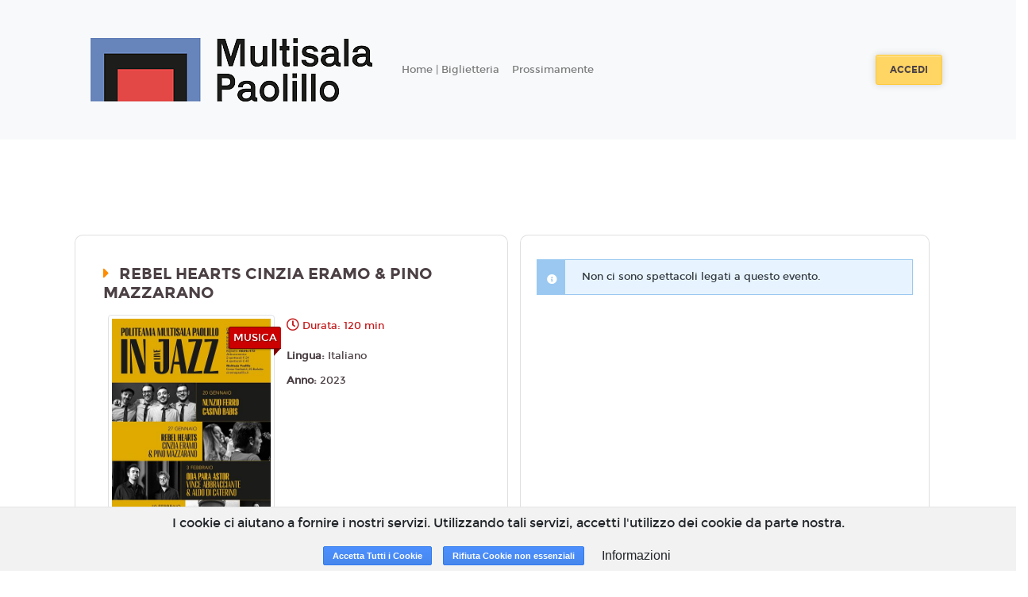

--- FILE ---
content_type: text/html; charset=utf-8
request_url: https://www.google.com/recaptcha/api2/anchor?ar=1&k=6LeMlcgUAAAAAOIIU9j65JSvvhsVsX0BMf1oJaQ1&co=aHR0cHM6Ly9tdWx0aXNhbGEucGFvbGlsbG8uY2luZW1hcGFvbGlsbG8uaXQ6NDQz&hl=en&v=PoyoqOPhxBO7pBk68S4YbpHZ&size=invisible&anchor-ms=20000&execute-ms=30000&cb=mzu3xv5rsx7u
body_size: 48884
content:
<!DOCTYPE HTML><html dir="ltr" lang="en"><head><meta http-equiv="Content-Type" content="text/html; charset=UTF-8">
<meta http-equiv="X-UA-Compatible" content="IE=edge">
<title>reCAPTCHA</title>
<style type="text/css">
/* cyrillic-ext */
@font-face {
  font-family: 'Roboto';
  font-style: normal;
  font-weight: 400;
  font-stretch: 100%;
  src: url(//fonts.gstatic.com/s/roboto/v48/KFO7CnqEu92Fr1ME7kSn66aGLdTylUAMa3GUBHMdazTgWw.woff2) format('woff2');
  unicode-range: U+0460-052F, U+1C80-1C8A, U+20B4, U+2DE0-2DFF, U+A640-A69F, U+FE2E-FE2F;
}
/* cyrillic */
@font-face {
  font-family: 'Roboto';
  font-style: normal;
  font-weight: 400;
  font-stretch: 100%;
  src: url(//fonts.gstatic.com/s/roboto/v48/KFO7CnqEu92Fr1ME7kSn66aGLdTylUAMa3iUBHMdazTgWw.woff2) format('woff2');
  unicode-range: U+0301, U+0400-045F, U+0490-0491, U+04B0-04B1, U+2116;
}
/* greek-ext */
@font-face {
  font-family: 'Roboto';
  font-style: normal;
  font-weight: 400;
  font-stretch: 100%;
  src: url(//fonts.gstatic.com/s/roboto/v48/KFO7CnqEu92Fr1ME7kSn66aGLdTylUAMa3CUBHMdazTgWw.woff2) format('woff2');
  unicode-range: U+1F00-1FFF;
}
/* greek */
@font-face {
  font-family: 'Roboto';
  font-style: normal;
  font-weight: 400;
  font-stretch: 100%;
  src: url(//fonts.gstatic.com/s/roboto/v48/KFO7CnqEu92Fr1ME7kSn66aGLdTylUAMa3-UBHMdazTgWw.woff2) format('woff2');
  unicode-range: U+0370-0377, U+037A-037F, U+0384-038A, U+038C, U+038E-03A1, U+03A3-03FF;
}
/* math */
@font-face {
  font-family: 'Roboto';
  font-style: normal;
  font-weight: 400;
  font-stretch: 100%;
  src: url(//fonts.gstatic.com/s/roboto/v48/KFO7CnqEu92Fr1ME7kSn66aGLdTylUAMawCUBHMdazTgWw.woff2) format('woff2');
  unicode-range: U+0302-0303, U+0305, U+0307-0308, U+0310, U+0312, U+0315, U+031A, U+0326-0327, U+032C, U+032F-0330, U+0332-0333, U+0338, U+033A, U+0346, U+034D, U+0391-03A1, U+03A3-03A9, U+03B1-03C9, U+03D1, U+03D5-03D6, U+03F0-03F1, U+03F4-03F5, U+2016-2017, U+2034-2038, U+203C, U+2040, U+2043, U+2047, U+2050, U+2057, U+205F, U+2070-2071, U+2074-208E, U+2090-209C, U+20D0-20DC, U+20E1, U+20E5-20EF, U+2100-2112, U+2114-2115, U+2117-2121, U+2123-214F, U+2190, U+2192, U+2194-21AE, U+21B0-21E5, U+21F1-21F2, U+21F4-2211, U+2213-2214, U+2216-22FF, U+2308-230B, U+2310, U+2319, U+231C-2321, U+2336-237A, U+237C, U+2395, U+239B-23B7, U+23D0, U+23DC-23E1, U+2474-2475, U+25AF, U+25B3, U+25B7, U+25BD, U+25C1, U+25CA, U+25CC, U+25FB, U+266D-266F, U+27C0-27FF, U+2900-2AFF, U+2B0E-2B11, U+2B30-2B4C, U+2BFE, U+3030, U+FF5B, U+FF5D, U+1D400-1D7FF, U+1EE00-1EEFF;
}
/* symbols */
@font-face {
  font-family: 'Roboto';
  font-style: normal;
  font-weight: 400;
  font-stretch: 100%;
  src: url(//fonts.gstatic.com/s/roboto/v48/KFO7CnqEu92Fr1ME7kSn66aGLdTylUAMaxKUBHMdazTgWw.woff2) format('woff2');
  unicode-range: U+0001-000C, U+000E-001F, U+007F-009F, U+20DD-20E0, U+20E2-20E4, U+2150-218F, U+2190, U+2192, U+2194-2199, U+21AF, U+21E6-21F0, U+21F3, U+2218-2219, U+2299, U+22C4-22C6, U+2300-243F, U+2440-244A, U+2460-24FF, U+25A0-27BF, U+2800-28FF, U+2921-2922, U+2981, U+29BF, U+29EB, U+2B00-2BFF, U+4DC0-4DFF, U+FFF9-FFFB, U+10140-1018E, U+10190-1019C, U+101A0, U+101D0-101FD, U+102E0-102FB, U+10E60-10E7E, U+1D2C0-1D2D3, U+1D2E0-1D37F, U+1F000-1F0FF, U+1F100-1F1AD, U+1F1E6-1F1FF, U+1F30D-1F30F, U+1F315, U+1F31C, U+1F31E, U+1F320-1F32C, U+1F336, U+1F378, U+1F37D, U+1F382, U+1F393-1F39F, U+1F3A7-1F3A8, U+1F3AC-1F3AF, U+1F3C2, U+1F3C4-1F3C6, U+1F3CA-1F3CE, U+1F3D4-1F3E0, U+1F3ED, U+1F3F1-1F3F3, U+1F3F5-1F3F7, U+1F408, U+1F415, U+1F41F, U+1F426, U+1F43F, U+1F441-1F442, U+1F444, U+1F446-1F449, U+1F44C-1F44E, U+1F453, U+1F46A, U+1F47D, U+1F4A3, U+1F4B0, U+1F4B3, U+1F4B9, U+1F4BB, U+1F4BF, U+1F4C8-1F4CB, U+1F4D6, U+1F4DA, U+1F4DF, U+1F4E3-1F4E6, U+1F4EA-1F4ED, U+1F4F7, U+1F4F9-1F4FB, U+1F4FD-1F4FE, U+1F503, U+1F507-1F50B, U+1F50D, U+1F512-1F513, U+1F53E-1F54A, U+1F54F-1F5FA, U+1F610, U+1F650-1F67F, U+1F687, U+1F68D, U+1F691, U+1F694, U+1F698, U+1F6AD, U+1F6B2, U+1F6B9-1F6BA, U+1F6BC, U+1F6C6-1F6CF, U+1F6D3-1F6D7, U+1F6E0-1F6EA, U+1F6F0-1F6F3, U+1F6F7-1F6FC, U+1F700-1F7FF, U+1F800-1F80B, U+1F810-1F847, U+1F850-1F859, U+1F860-1F887, U+1F890-1F8AD, U+1F8B0-1F8BB, U+1F8C0-1F8C1, U+1F900-1F90B, U+1F93B, U+1F946, U+1F984, U+1F996, U+1F9E9, U+1FA00-1FA6F, U+1FA70-1FA7C, U+1FA80-1FA89, U+1FA8F-1FAC6, U+1FACE-1FADC, U+1FADF-1FAE9, U+1FAF0-1FAF8, U+1FB00-1FBFF;
}
/* vietnamese */
@font-face {
  font-family: 'Roboto';
  font-style: normal;
  font-weight: 400;
  font-stretch: 100%;
  src: url(//fonts.gstatic.com/s/roboto/v48/KFO7CnqEu92Fr1ME7kSn66aGLdTylUAMa3OUBHMdazTgWw.woff2) format('woff2');
  unicode-range: U+0102-0103, U+0110-0111, U+0128-0129, U+0168-0169, U+01A0-01A1, U+01AF-01B0, U+0300-0301, U+0303-0304, U+0308-0309, U+0323, U+0329, U+1EA0-1EF9, U+20AB;
}
/* latin-ext */
@font-face {
  font-family: 'Roboto';
  font-style: normal;
  font-weight: 400;
  font-stretch: 100%;
  src: url(//fonts.gstatic.com/s/roboto/v48/KFO7CnqEu92Fr1ME7kSn66aGLdTylUAMa3KUBHMdazTgWw.woff2) format('woff2');
  unicode-range: U+0100-02BA, U+02BD-02C5, U+02C7-02CC, U+02CE-02D7, U+02DD-02FF, U+0304, U+0308, U+0329, U+1D00-1DBF, U+1E00-1E9F, U+1EF2-1EFF, U+2020, U+20A0-20AB, U+20AD-20C0, U+2113, U+2C60-2C7F, U+A720-A7FF;
}
/* latin */
@font-face {
  font-family: 'Roboto';
  font-style: normal;
  font-weight: 400;
  font-stretch: 100%;
  src: url(//fonts.gstatic.com/s/roboto/v48/KFO7CnqEu92Fr1ME7kSn66aGLdTylUAMa3yUBHMdazQ.woff2) format('woff2');
  unicode-range: U+0000-00FF, U+0131, U+0152-0153, U+02BB-02BC, U+02C6, U+02DA, U+02DC, U+0304, U+0308, U+0329, U+2000-206F, U+20AC, U+2122, U+2191, U+2193, U+2212, U+2215, U+FEFF, U+FFFD;
}
/* cyrillic-ext */
@font-face {
  font-family: 'Roboto';
  font-style: normal;
  font-weight: 500;
  font-stretch: 100%;
  src: url(//fonts.gstatic.com/s/roboto/v48/KFO7CnqEu92Fr1ME7kSn66aGLdTylUAMa3GUBHMdazTgWw.woff2) format('woff2');
  unicode-range: U+0460-052F, U+1C80-1C8A, U+20B4, U+2DE0-2DFF, U+A640-A69F, U+FE2E-FE2F;
}
/* cyrillic */
@font-face {
  font-family: 'Roboto';
  font-style: normal;
  font-weight: 500;
  font-stretch: 100%;
  src: url(//fonts.gstatic.com/s/roboto/v48/KFO7CnqEu92Fr1ME7kSn66aGLdTylUAMa3iUBHMdazTgWw.woff2) format('woff2');
  unicode-range: U+0301, U+0400-045F, U+0490-0491, U+04B0-04B1, U+2116;
}
/* greek-ext */
@font-face {
  font-family: 'Roboto';
  font-style: normal;
  font-weight: 500;
  font-stretch: 100%;
  src: url(//fonts.gstatic.com/s/roboto/v48/KFO7CnqEu92Fr1ME7kSn66aGLdTylUAMa3CUBHMdazTgWw.woff2) format('woff2');
  unicode-range: U+1F00-1FFF;
}
/* greek */
@font-face {
  font-family: 'Roboto';
  font-style: normal;
  font-weight: 500;
  font-stretch: 100%;
  src: url(//fonts.gstatic.com/s/roboto/v48/KFO7CnqEu92Fr1ME7kSn66aGLdTylUAMa3-UBHMdazTgWw.woff2) format('woff2');
  unicode-range: U+0370-0377, U+037A-037F, U+0384-038A, U+038C, U+038E-03A1, U+03A3-03FF;
}
/* math */
@font-face {
  font-family: 'Roboto';
  font-style: normal;
  font-weight: 500;
  font-stretch: 100%;
  src: url(//fonts.gstatic.com/s/roboto/v48/KFO7CnqEu92Fr1ME7kSn66aGLdTylUAMawCUBHMdazTgWw.woff2) format('woff2');
  unicode-range: U+0302-0303, U+0305, U+0307-0308, U+0310, U+0312, U+0315, U+031A, U+0326-0327, U+032C, U+032F-0330, U+0332-0333, U+0338, U+033A, U+0346, U+034D, U+0391-03A1, U+03A3-03A9, U+03B1-03C9, U+03D1, U+03D5-03D6, U+03F0-03F1, U+03F4-03F5, U+2016-2017, U+2034-2038, U+203C, U+2040, U+2043, U+2047, U+2050, U+2057, U+205F, U+2070-2071, U+2074-208E, U+2090-209C, U+20D0-20DC, U+20E1, U+20E5-20EF, U+2100-2112, U+2114-2115, U+2117-2121, U+2123-214F, U+2190, U+2192, U+2194-21AE, U+21B0-21E5, U+21F1-21F2, U+21F4-2211, U+2213-2214, U+2216-22FF, U+2308-230B, U+2310, U+2319, U+231C-2321, U+2336-237A, U+237C, U+2395, U+239B-23B7, U+23D0, U+23DC-23E1, U+2474-2475, U+25AF, U+25B3, U+25B7, U+25BD, U+25C1, U+25CA, U+25CC, U+25FB, U+266D-266F, U+27C0-27FF, U+2900-2AFF, U+2B0E-2B11, U+2B30-2B4C, U+2BFE, U+3030, U+FF5B, U+FF5D, U+1D400-1D7FF, U+1EE00-1EEFF;
}
/* symbols */
@font-face {
  font-family: 'Roboto';
  font-style: normal;
  font-weight: 500;
  font-stretch: 100%;
  src: url(//fonts.gstatic.com/s/roboto/v48/KFO7CnqEu92Fr1ME7kSn66aGLdTylUAMaxKUBHMdazTgWw.woff2) format('woff2');
  unicode-range: U+0001-000C, U+000E-001F, U+007F-009F, U+20DD-20E0, U+20E2-20E4, U+2150-218F, U+2190, U+2192, U+2194-2199, U+21AF, U+21E6-21F0, U+21F3, U+2218-2219, U+2299, U+22C4-22C6, U+2300-243F, U+2440-244A, U+2460-24FF, U+25A0-27BF, U+2800-28FF, U+2921-2922, U+2981, U+29BF, U+29EB, U+2B00-2BFF, U+4DC0-4DFF, U+FFF9-FFFB, U+10140-1018E, U+10190-1019C, U+101A0, U+101D0-101FD, U+102E0-102FB, U+10E60-10E7E, U+1D2C0-1D2D3, U+1D2E0-1D37F, U+1F000-1F0FF, U+1F100-1F1AD, U+1F1E6-1F1FF, U+1F30D-1F30F, U+1F315, U+1F31C, U+1F31E, U+1F320-1F32C, U+1F336, U+1F378, U+1F37D, U+1F382, U+1F393-1F39F, U+1F3A7-1F3A8, U+1F3AC-1F3AF, U+1F3C2, U+1F3C4-1F3C6, U+1F3CA-1F3CE, U+1F3D4-1F3E0, U+1F3ED, U+1F3F1-1F3F3, U+1F3F5-1F3F7, U+1F408, U+1F415, U+1F41F, U+1F426, U+1F43F, U+1F441-1F442, U+1F444, U+1F446-1F449, U+1F44C-1F44E, U+1F453, U+1F46A, U+1F47D, U+1F4A3, U+1F4B0, U+1F4B3, U+1F4B9, U+1F4BB, U+1F4BF, U+1F4C8-1F4CB, U+1F4D6, U+1F4DA, U+1F4DF, U+1F4E3-1F4E6, U+1F4EA-1F4ED, U+1F4F7, U+1F4F9-1F4FB, U+1F4FD-1F4FE, U+1F503, U+1F507-1F50B, U+1F50D, U+1F512-1F513, U+1F53E-1F54A, U+1F54F-1F5FA, U+1F610, U+1F650-1F67F, U+1F687, U+1F68D, U+1F691, U+1F694, U+1F698, U+1F6AD, U+1F6B2, U+1F6B9-1F6BA, U+1F6BC, U+1F6C6-1F6CF, U+1F6D3-1F6D7, U+1F6E0-1F6EA, U+1F6F0-1F6F3, U+1F6F7-1F6FC, U+1F700-1F7FF, U+1F800-1F80B, U+1F810-1F847, U+1F850-1F859, U+1F860-1F887, U+1F890-1F8AD, U+1F8B0-1F8BB, U+1F8C0-1F8C1, U+1F900-1F90B, U+1F93B, U+1F946, U+1F984, U+1F996, U+1F9E9, U+1FA00-1FA6F, U+1FA70-1FA7C, U+1FA80-1FA89, U+1FA8F-1FAC6, U+1FACE-1FADC, U+1FADF-1FAE9, U+1FAF0-1FAF8, U+1FB00-1FBFF;
}
/* vietnamese */
@font-face {
  font-family: 'Roboto';
  font-style: normal;
  font-weight: 500;
  font-stretch: 100%;
  src: url(//fonts.gstatic.com/s/roboto/v48/KFO7CnqEu92Fr1ME7kSn66aGLdTylUAMa3OUBHMdazTgWw.woff2) format('woff2');
  unicode-range: U+0102-0103, U+0110-0111, U+0128-0129, U+0168-0169, U+01A0-01A1, U+01AF-01B0, U+0300-0301, U+0303-0304, U+0308-0309, U+0323, U+0329, U+1EA0-1EF9, U+20AB;
}
/* latin-ext */
@font-face {
  font-family: 'Roboto';
  font-style: normal;
  font-weight: 500;
  font-stretch: 100%;
  src: url(//fonts.gstatic.com/s/roboto/v48/KFO7CnqEu92Fr1ME7kSn66aGLdTylUAMa3KUBHMdazTgWw.woff2) format('woff2');
  unicode-range: U+0100-02BA, U+02BD-02C5, U+02C7-02CC, U+02CE-02D7, U+02DD-02FF, U+0304, U+0308, U+0329, U+1D00-1DBF, U+1E00-1E9F, U+1EF2-1EFF, U+2020, U+20A0-20AB, U+20AD-20C0, U+2113, U+2C60-2C7F, U+A720-A7FF;
}
/* latin */
@font-face {
  font-family: 'Roboto';
  font-style: normal;
  font-weight: 500;
  font-stretch: 100%;
  src: url(//fonts.gstatic.com/s/roboto/v48/KFO7CnqEu92Fr1ME7kSn66aGLdTylUAMa3yUBHMdazQ.woff2) format('woff2');
  unicode-range: U+0000-00FF, U+0131, U+0152-0153, U+02BB-02BC, U+02C6, U+02DA, U+02DC, U+0304, U+0308, U+0329, U+2000-206F, U+20AC, U+2122, U+2191, U+2193, U+2212, U+2215, U+FEFF, U+FFFD;
}
/* cyrillic-ext */
@font-face {
  font-family: 'Roboto';
  font-style: normal;
  font-weight: 900;
  font-stretch: 100%;
  src: url(//fonts.gstatic.com/s/roboto/v48/KFO7CnqEu92Fr1ME7kSn66aGLdTylUAMa3GUBHMdazTgWw.woff2) format('woff2');
  unicode-range: U+0460-052F, U+1C80-1C8A, U+20B4, U+2DE0-2DFF, U+A640-A69F, U+FE2E-FE2F;
}
/* cyrillic */
@font-face {
  font-family: 'Roboto';
  font-style: normal;
  font-weight: 900;
  font-stretch: 100%;
  src: url(//fonts.gstatic.com/s/roboto/v48/KFO7CnqEu92Fr1ME7kSn66aGLdTylUAMa3iUBHMdazTgWw.woff2) format('woff2');
  unicode-range: U+0301, U+0400-045F, U+0490-0491, U+04B0-04B1, U+2116;
}
/* greek-ext */
@font-face {
  font-family: 'Roboto';
  font-style: normal;
  font-weight: 900;
  font-stretch: 100%;
  src: url(//fonts.gstatic.com/s/roboto/v48/KFO7CnqEu92Fr1ME7kSn66aGLdTylUAMa3CUBHMdazTgWw.woff2) format('woff2');
  unicode-range: U+1F00-1FFF;
}
/* greek */
@font-face {
  font-family: 'Roboto';
  font-style: normal;
  font-weight: 900;
  font-stretch: 100%;
  src: url(//fonts.gstatic.com/s/roboto/v48/KFO7CnqEu92Fr1ME7kSn66aGLdTylUAMa3-UBHMdazTgWw.woff2) format('woff2');
  unicode-range: U+0370-0377, U+037A-037F, U+0384-038A, U+038C, U+038E-03A1, U+03A3-03FF;
}
/* math */
@font-face {
  font-family: 'Roboto';
  font-style: normal;
  font-weight: 900;
  font-stretch: 100%;
  src: url(//fonts.gstatic.com/s/roboto/v48/KFO7CnqEu92Fr1ME7kSn66aGLdTylUAMawCUBHMdazTgWw.woff2) format('woff2');
  unicode-range: U+0302-0303, U+0305, U+0307-0308, U+0310, U+0312, U+0315, U+031A, U+0326-0327, U+032C, U+032F-0330, U+0332-0333, U+0338, U+033A, U+0346, U+034D, U+0391-03A1, U+03A3-03A9, U+03B1-03C9, U+03D1, U+03D5-03D6, U+03F0-03F1, U+03F4-03F5, U+2016-2017, U+2034-2038, U+203C, U+2040, U+2043, U+2047, U+2050, U+2057, U+205F, U+2070-2071, U+2074-208E, U+2090-209C, U+20D0-20DC, U+20E1, U+20E5-20EF, U+2100-2112, U+2114-2115, U+2117-2121, U+2123-214F, U+2190, U+2192, U+2194-21AE, U+21B0-21E5, U+21F1-21F2, U+21F4-2211, U+2213-2214, U+2216-22FF, U+2308-230B, U+2310, U+2319, U+231C-2321, U+2336-237A, U+237C, U+2395, U+239B-23B7, U+23D0, U+23DC-23E1, U+2474-2475, U+25AF, U+25B3, U+25B7, U+25BD, U+25C1, U+25CA, U+25CC, U+25FB, U+266D-266F, U+27C0-27FF, U+2900-2AFF, U+2B0E-2B11, U+2B30-2B4C, U+2BFE, U+3030, U+FF5B, U+FF5D, U+1D400-1D7FF, U+1EE00-1EEFF;
}
/* symbols */
@font-face {
  font-family: 'Roboto';
  font-style: normal;
  font-weight: 900;
  font-stretch: 100%;
  src: url(//fonts.gstatic.com/s/roboto/v48/KFO7CnqEu92Fr1ME7kSn66aGLdTylUAMaxKUBHMdazTgWw.woff2) format('woff2');
  unicode-range: U+0001-000C, U+000E-001F, U+007F-009F, U+20DD-20E0, U+20E2-20E4, U+2150-218F, U+2190, U+2192, U+2194-2199, U+21AF, U+21E6-21F0, U+21F3, U+2218-2219, U+2299, U+22C4-22C6, U+2300-243F, U+2440-244A, U+2460-24FF, U+25A0-27BF, U+2800-28FF, U+2921-2922, U+2981, U+29BF, U+29EB, U+2B00-2BFF, U+4DC0-4DFF, U+FFF9-FFFB, U+10140-1018E, U+10190-1019C, U+101A0, U+101D0-101FD, U+102E0-102FB, U+10E60-10E7E, U+1D2C0-1D2D3, U+1D2E0-1D37F, U+1F000-1F0FF, U+1F100-1F1AD, U+1F1E6-1F1FF, U+1F30D-1F30F, U+1F315, U+1F31C, U+1F31E, U+1F320-1F32C, U+1F336, U+1F378, U+1F37D, U+1F382, U+1F393-1F39F, U+1F3A7-1F3A8, U+1F3AC-1F3AF, U+1F3C2, U+1F3C4-1F3C6, U+1F3CA-1F3CE, U+1F3D4-1F3E0, U+1F3ED, U+1F3F1-1F3F3, U+1F3F5-1F3F7, U+1F408, U+1F415, U+1F41F, U+1F426, U+1F43F, U+1F441-1F442, U+1F444, U+1F446-1F449, U+1F44C-1F44E, U+1F453, U+1F46A, U+1F47D, U+1F4A3, U+1F4B0, U+1F4B3, U+1F4B9, U+1F4BB, U+1F4BF, U+1F4C8-1F4CB, U+1F4D6, U+1F4DA, U+1F4DF, U+1F4E3-1F4E6, U+1F4EA-1F4ED, U+1F4F7, U+1F4F9-1F4FB, U+1F4FD-1F4FE, U+1F503, U+1F507-1F50B, U+1F50D, U+1F512-1F513, U+1F53E-1F54A, U+1F54F-1F5FA, U+1F610, U+1F650-1F67F, U+1F687, U+1F68D, U+1F691, U+1F694, U+1F698, U+1F6AD, U+1F6B2, U+1F6B9-1F6BA, U+1F6BC, U+1F6C6-1F6CF, U+1F6D3-1F6D7, U+1F6E0-1F6EA, U+1F6F0-1F6F3, U+1F6F7-1F6FC, U+1F700-1F7FF, U+1F800-1F80B, U+1F810-1F847, U+1F850-1F859, U+1F860-1F887, U+1F890-1F8AD, U+1F8B0-1F8BB, U+1F8C0-1F8C1, U+1F900-1F90B, U+1F93B, U+1F946, U+1F984, U+1F996, U+1F9E9, U+1FA00-1FA6F, U+1FA70-1FA7C, U+1FA80-1FA89, U+1FA8F-1FAC6, U+1FACE-1FADC, U+1FADF-1FAE9, U+1FAF0-1FAF8, U+1FB00-1FBFF;
}
/* vietnamese */
@font-face {
  font-family: 'Roboto';
  font-style: normal;
  font-weight: 900;
  font-stretch: 100%;
  src: url(//fonts.gstatic.com/s/roboto/v48/KFO7CnqEu92Fr1ME7kSn66aGLdTylUAMa3OUBHMdazTgWw.woff2) format('woff2');
  unicode-range: U+0102-0103, U+0110-0111, U+0128-0129, U+0168-0169, U+01A0-01A1, U+01AF-01B0, U+0300-0301, U+0303-0304, U+0308-0309, U+0323, U+0329, U+1EA0-1EF9, U+20AB;
}
/* latin-ext */
@font-face {
  font-family: 'Roboto';
  font-style: normal;
  font-weight: 900;
  font-stretch: 100%;
  src: url(//fonts.gstatic.com/s/roboto/v48/KFO7CnqEu92Fr1ME7kSn66aGLdTylUAMa3KUBHMdazTgWw.woff2) format('woff2');
  unicode-range: U+0100-02BA, U+02BD-02C5, U+02C7-02CC, U+02CE-02D7, U+02DD-02FF, U+0304, U+0308, U+0329, U+1D00-1DBF, U+1E00-1E9F, U+1EF2-1EFF, U+2020, U+20A0-20AB, U+20AD-20C0, U+2113, U+2C60-2C7F, U+A720-A7FF;
}
/* latin */
@font-face {
  font-family: 'Roboto';
  font-style: normal;
  font-weight: 900;
  font-stretch: 100%;
  src: url(//fonts.gstatic.com/s/roboto/v48/KFO7CnqEu92Fr1ME7kSn66aGLdTylUAMa3yUBHMdazQ.woff2) format('woff2');
  unicode-range: U+0000-00FF, U+0131, U+0152-0153, U+02BB-02BC, U+02C6, U+02DA, U+02DC, U+0304, U+0308, U+0329, U+2000-206F, U+20AC, U+2122, U+2191, U+2193, U+2212, U+2215, U+FEFF, U+FFFD;
}

</style>
<link rel="stylesheet" type="text/css" href="https://www.gstatic.com/recaptcha/releases/PoyoqOPhxBO7pBk68S4YbpHZ/styles__ltr.css">
<script nonce="q9vJQn9TuqLqXlWlaMNF2g" type="text/javascript">window['__recaptcha_api'] = 'https://www.google.com/recaptcha/api2/';</script>
<script type="text/javascript" src="https://www.gstatic.com/recaptcha/releases/PoyoqOPhxBO7pBk68S4YbpHZ/recaptcha__en.js" nonce="q9vJQn9TuqLqXlWlaMNF2g">
      
    </script></head>
<body><div id="rc-anchor-alert" class="rc-anchor-alert"></div>
<input type="hidden" id="recaptcha-token" value="[base64]">
<script type="text/javascript" nonce="q9vJQn9TuqLqXlWlaMNF2g">
      recaptcha.anchor.Main.init("[\x22ainput\x22,[\x22bgdata\x22,\x22\x22,\[base64]/[base64]/[base64]/[base64]/cjw8ejpyPj4+eil9Y2F0Y2gobCl7dGhyb3cgbDt9fSxIPWZ1bmN0aW9uKHcsdCx6KXtpZih3PT0xOTR8fHc9PTIwOCl0LnZbd10/dC52W3ddLmNvbmNhdCh6KTp0LnZbd109b2Yoeix0KTtlbHNle2lmKHQuYkImJnchPTMxNylyZXR1cm47dz09NjZ8fHc9PTEyMnx8dz09NDcwfHx3PT00NHx8dz09NDE2fHx3PT0zOTd8fHc9PTQyMXx8dz09Njh8fHc9PTcwfHx3PT0xODQ/[base64]/[base64]/[base64]/bmV3IGRbVl0oSlswXSk6cD09Mj9uZXcgZFtWXShKWzBdLEpbMV0pOnA9PTM/bmV3IGRbVl0oSlswXSxKWzFdLEpbMl0pOnA9PTQ/[base64]/[base64]/[base64]/[base64]\x22,\[base64]\x22,\[base64]/Du8K9MjEjL8K5DhLCj8O8wrlPw55FwrU0wq7DrsOze8KXw5DCtcKhwq0xV17DkcKNw4PCq8KMFCRWw7DDocKMF0HCrMOBwrzDvcOpw5PCqMOuw40dw7/ClcKCaMOAf8OSIg3DiV3CsMKPXiHCocOywpPDo8OMP1MTOnoew7tDwpBVw4JswqpLBHXCmnDDnh/[base64]/DuMOtwrwSRijDhhwIC8OwSsO8w4UTwrrCnsOLK8ORw4XDgWbDsSrCiFbCtELDhMKSBHTDqQpnBWrChsOnwoLDrcKlwq/CucOnwprDkCFteCxCwpvDrxlhY2oSBUspUsOdwpbClREowp/Dnz1VwrBHRMKwNMOrwqXCm8OTRgnDq8KHEVIXwpfDicOHZgkFw49yc8Oqwp3DucOpwqc7w657w5/Cl8KrMMO0K2kiLcOkwoIJwrDCucKcdsOXwrfDj2zDtsK7bMKyUcK0w7lbw4XDhRRqw5LDnsO/w5fDklHClcOddsK6D29UMxQVZxNAw4toc8KCGsO2w4DChcORw7PDqxPDlMKuAlLCikLCtsOzwo50GzEgwr10w5Z4w43CscOmw4DDu8KZTsOYE3U9w5gQwrZxwqQNw7/[base64]/[base64]/CvsKLeAIIecODw6jDlMOgHXd4wrzDmRHDt8KKwpjCksOJw6oTwoPClDscw5N9woh0w7NnbBbChcOGwrgvwolPL3c6w5giG8Oiw43Dtgl5F8ODTcKhbsK+w7LDjMO5GMKjGsKbw77CkxXDmmfClxTCnsKcwofCjcKVMmvDgFk9N8OIwq/[base64]/[base64]/DkBTCrMO9w5FYwq/CuWAbw5bDmDklYsKZf3/Dk0zDu37CiGfCisO5w4cOWcOyR8OtEsKyDsOewoXClcKdw7dFw5dew6VmSEDDokfDsMKyScO7w6whw7zDiHDDg8O/[base64]/Dj8KdNgBcw7PCrMKCw5oQb8OQYQs2w6gEVE7DoMOPw7JdeMKgWn5Kw7XCgVdmWnVdX8KOwoPDoUBlw6QvZMOtK8O7wpPDhX7CjDXDhMOmWsOwEBbCuMKywpbChUoJwpdiw4QRNMKOwoI6SSnDphUHRBwRV8K/worDtixAXgIIwpfCgcKKe8O4wqvDj1TDp07Ci8OKwqwKGgZBw6V/[base64]/CtA5Rw5nDssK0w6DDvzvCn8O1w4FEJEnDjn5fw6FfZnnCoADDusKlQXRWCMKCbMK5w4zDokhBwq/ChRjDjF/Do8OSwr5xaVHCrMOpdRRFw7chw6Zswq7CqMK/W1k8wqDCm8Kaw4gwd3vDksO5w5jCoWxOw6XCksK4Nxt+S8OqMcOyw6HDsi/DksOewrXCqMOcBMOYGMK/KMOow6fCqFfDhjJUw5HCgnhNZx1Wwr06R2M/wrbCqkPDscK+L8O7b8KWXcKQwq/Cj8KOb8OswoDCgsOrY8Krw5rCjsKBZxjDpy7Dv1PDvwl0VAcDwpTDg3zCo8KNw4LCisOvwohHNcKLwqlINDBRwptcw7Zzw6vDtXQSwqDClS4TPcO7worCsMK3NU7DjsOWd8OKDsKNKBkqSmbCqsKqdcKqwooZw4fCpR8CwoI/w4nCkcK8Q3luSBUDwrHDnT3CvH/[base64]/DpFcTT8OEbHDCqMObwqLClMOoEsKvw6FPTMKUeMK3fEE+OjbDlwhhw7lxwprDicOnUsO9V8OuTF5NeAfDpQEAwq3CvFjDmDpfdVoow4xZXcK7w5N/cBnCh8O8W8K/a8OtGcKUTnEbP1/[base64]/Do8OLwojDojRuRsKewpRQw6tTw7gfwqLCsl4JRGbDn0nDtMOAWsOywppVw5TDp8O6w4/DgsOSDXVTRW3DrEctwovDvRYYIsOdNcO0w6rDhcOdwrHDg8K5wptoYsOjwpLDp8KOGMKZw60eeMKRw43Ch8OsC8K5PgHDih3DpcOJw6IcYwcMIMKNw4DCncKYwrRPw5hTw6ESwppQwqkzw61zKMK2VFgVw6/CpMO/[base64]/CqsOqw5hcw7tGwq/DscOKchHCm2tYHkjClz7Cgw3Clg9jCCfCnsOCBBNIworCqGXDisKMB8KXMHp1ccOvdsKIwpHCmFrCjMKSOMOfw6fCgcKtw5FFAH7CksKBw4d9w7/[base64]/[base64]/CsMOww7TDmcKjd1fCnELDicKow4DCnkEtX8OvwphXw5HCgjnDisKnw7oPw7UdKH/CuBx/DSXDj8KiUMO6NcORwqjDijB1JMOKwr10w6DDonopd8OKwrA9w5PDpMK8w7dawrEYIVJIw4csKR/[base64]/Ckh4JcgzCvC1mwp/CjR8hMMK4a8K1wozDhE5pwrQ8w4nCr8KXwozCuWYMwo9OwrBMwpXDv152w4sZIQYlwrQuOMKWw73Dt3cIw714AMO/wo3CmsOPwqDCukBaQnxYBgLCn8OjbjjDs0BSf8OhBcO5wq8rw6bDuMOcKGpKT8KifcOqQ8Kyw4EowpDCp8K7LsKIcsOnw5doAyMuw6d/wr80eiVXO1HCrcKDZk/Di8Kdwr7CswrCpsKiwojDsUsEVRsyw67DsMOvI3gjw6MBHAgjGDTDuyAFwr3CjMOaEFg5b2Elwr/[base64]/DisO0w4bDtMK6w7PChBofPVsePMOxNjPDqjfDjm0KX1USfcOaw73DtsKHZsKsw5ggF8KXOsKdwr8LwqYUYsKDw6Umwo7DpnQORzk4wpjCqVrDlcKBF1HCosKKwpE2wq/CqS3DnzAuw4ovKsKswrllwrlnN0nCssKsw7Elwp7DiTvColJ5AnfDhMONBSt1wo8Lwq9UU2fDiwvDi8OKw7h5w5vCnEQ5w6R1woocIyLCocKDwp8DwqQgwotaw7ISw7lIwo4xbC84wovCpyTDu8KtwrXDpG4gEsO1w6fDo8KibGQSDm/DlcKNfHTDpsO5MMKtw7HCuz4lA8O/wp56IsOEwoECbcKzOcOGRUcrw7bCksO0wo/DlnYNwq8Gw6PClxbCr8KIaR8yw5Zdw5gVXB/DusK0UQ7Clx0wwrJkwqwxQcO8Yj8zw7nCvsK5K8Kdw4pfw7ZYazo9YG/[base64]/CoMODQsKSRUNqwrnCqMKSXMKLfcOmWhnDgRPDu8OMw47DjMKpGj1Sw4rDksOCwrtRw7nCrMOMwqTDi8KRCEPDrmjDt0jDg23DsMOzP1jCj1A/[base64]/Dm8K1Q8KFOyrClsOMEQtbeAsdw7s9KMKJwoPCocOBw5hCBMO1YzMwwrzDnBZJT8Oowo7CjA97EyhZw53DvsOyEMOnw4/Cv1JbGMKhREvDjWfCukYdw7oqEMOwT8O2w7zCpgDDjkw7GcOKwrN9csKiwrzDosKkwqFiCE4Owo/DssKSbhNuaT/CjDYKbcODLcKBJ0d2w53DvQDDisKpcsOlBsKmOsOLUcKVKsOuwrtvwrlNGzPCki4yMD3DrCjDkQ8Twr8NPy5hfTEEcSPCssKQdsO3AcKEw5DDkS7CuWLDlMOMwprCg1gXw5fCncOPw4wadcKQZsK8wobCnDDDswbChR5VO8KVKgjDlwBvCsKCw5ofw7V7OcKTfRQcwo/CgCdFbQMTw7HDo8K1BDfCgMO/wobDtcOywpBAQXg+wqHDucKwwodGBMKsw6HDpcK4CcKgw5TCncOlwq3ClGUcNsKwwrZRw6JdOMKuwq/CocKkCRrCh8OxWh3CkMKOMW3CjsKuwpjDsSvDtl/[base64]/CmsOjJ8KtZhHCjsOswrnDoBvCmcKdw5AowpIcwrwmw4vCvDAZEcKmdRlBDsK4w6dvHxtZw4zCrjnCshFlw5TDoU/DtXLCuEZVw6cbwpTDs39NEWHDll3ChMK3w6lqw7JEHMOww6zDtGDDs8O1wqZEwpPDo8Oqw6zDmg7DnMKlw5k4QcOvYA/[base64]/[base64]/ChMKuwpwzHyoOw5PDmMKEG8OnwpzDvcOcw4VXw69IGRAaKS/[base64]/HW/CsH3CiMOVw70hw4kuN8OebQxZwr7CgsKEQlZ4KhDCh8KmSyXDgUMSa8OyLMOed1o4w5nDrcO7worCuS4OBsKnw4TCrMK5w4k3w7hsw4xKwqTDvsOmWsOHBMOHw6M0w5AuR8KfD2syw7TDriQCw5DDszwRwpvDvEvCgn1Lw7fDv8OjwosKIBPDhcKVwqo/aMKEBsKMw6JSMMO6FxU4UFDCusKjY8ObKsOxFANCdMK/M8KcSXtnLSbDqcOqw557ccOEWVxIE2wow4fCrMOsdj/DnSvDlzzDnCXDosKswoo0HcOIwp/ClRbCoMOvSgzDplEYYhVDUsKGXMK8XRnDughFwrEgLSjDucKXw6nCl8OEBz8Bwp3Dk0BKQQ/CjcKlwpbCj8O8w5jDisKpw7nDmMK/wrFUY0jCicKLaGAiWsK/w70Ew4/ChMOkwqPDnxXDqMKYwo3CrcKHwpwAfMOfd3LDn8Kxe8KUWsKcw5DDvRdtwq1kwocwRsKZVBfCkMKXwr/Cp33Cv8KOwqPCpMO/EiMBw7fDocOIw63DvX8Hw5tdc8KowrosPsOew5ZwwqNBRn5BTWPDnjhSVVVRwqdKwr/[base64]/RcKuA8KIwqMdUUzCi10Sc8O9w6fClcKSWcOEBsOKw78IU2bCqyvCgW9kIlBBbDQuHWMww7IRwqYxw7zCqMOmAcOCw4/[base64]/wovCm8KddMOrw7jCk3XDoHkhw4bDsx1ufRR2M3rDphdTCMOYfirDmsOYwopRRAFiwqghwoYzFRHCiMKJVXdoKHATwqnDq8O0NgjDsGXDpEkxZsOtesKcwrcwwojCmsO8w4XCu8Oxw59yPcKXwrAdFsKlw7/DtGfCisOMwqbCn39LwrPCnHbCtTbCocKPfwHDhnVbw7PCqFE9w6fDnMKgw5nDlhvCjcO6w6x+wrXDq1fCj8K7AEcJw5/DgHLDhcKneMKrRcKyKg7Cm0loasK2VsOqLjzCl8Osw6pUL1LDvhkoasK/[base64]/wrPCkAVSGwHDiCoFw7fDqgrDgsK2WSU+QMOww7fCgMOgw6cnFcOZw7PCuwnDohbDhnBkw75LOXQcw6xTwrAbw7YlO8KaSwXCkMKCVgLCk3TCmEDCo8KhTihuw6HCnsKKCwrCgMKKH8KVwqQOW8Ohw48PVkdRUSICwq/CncK2IMK7w7nCjsO0f8OcwrFCPcO/U27DvGHDmFPCrsKowoLCmCYSwrBtNMK2bMKUUsKwQ8OiUQzCnMOOwq5lcTLDi1w6w6rCsyt7w65aamIKw5IXw4Raw5LCmMKAJsKIdjEVw5I4CcKowqLDhsOvL0DCt2Q3wqNjw5/Co8O8HWrDv8K8cVzCscOywrLCtcOQw4PCssKEccOrG13ClcK1AMKgwqgWWBzDncO+wop9S8Krw57DsyAlfMOzdMKSwrfCg8KFMR7DsMK/DMK3wrLCjCDDhkTCrcKUDl0ewofDscKMQwEswpw3w7AETcKYwoJuGsK3wrHDlSbCmQw1PMKUw4HCqHxsw4PCq3w4w6tHwrM6w6RndXnDkRDDhHfDhMOGYsO7N8KFw4HCs8KBwoc6wq/DjcK8D8Obw6Raw55ObS8XPjQGwpvCn8KsChrDscKqfMKCLsKyLl/CuMOXwpzDhXIcWCDDqMK+BMOLwoEIRzTDt2JlwpnDtRDClmLDhMO6SsOVZHDDsBHCnhnDoMOvw4nDssOJwqHDjRkrw5HDpcOELsKZw5dtcsKrL8Kyw6MRG8K+wplkXcKCw5fDjgckPkXCpMOgd29ww5BWw4fDm8K9FsK/[base64]/Di1DDpMK6csKhQhjDlsOIJwkzc8KhWWXChsKhGcOPQ8OhwodGRUfDqMK4GMOqM8ODwrLDq8KiwpzDtUvCu1EaMMOPbmXDgMKOwoYmwqjCj8KxwonCuDIBw6paworCrkDCgQdeAyVoSsOJw5zDqcOcWsK/SsOLF8OJUgFPRCpCKcKIwohpah3DrcO4wobCu0Ikw6nDsVxLLcK6cS/Dl8KVw7nDvcO7X1ttF8K+eELCrBEfw4TCmMKRBcOcw5LDiS/CphTDvUfDjx/[base64]/[base64]/Ct8KMQyRoBcKFw4vCg8OrV1DDh3fCvsOLBFHCncKEecKgwpLDlXvDmcOUw6/Cpg1ww6YOw7rClMK6wrDCqnILQzTDl1PCu8KrJ8K5IQhFZhk0acK5wopUwqfChFIvw5RLwrZmHnMmw50AGiXCnE7DvTQ9wrJZw5TCpcKkKsK1J1lHwqTCosKXPxp5w7wuw7xfUQHDnMOtw7MvR8O5wqfDjhdVLcKBwpzCqlJ1woRjCcONcHXCin7Cs8OIw4JRw5/DscKgwrnCkcK7bzTDpMKewq4xGMOpw5fCnVIhwoAKFzQ9woxyw5zDrsOMOwAWw4pCw7bDusOePcKEw5Vww6sGBsKZwoIowpnDgDFMPT5Jwrghw7/DlsOowrTClUdwwrIzw6bDu0vDrMOhwrYeUMOhICTDjEkObSHDgsOcM8KPw6pGUizCoQYSSsOrwrTCpMKjw5fCpsKAwr/CjMKjMjTClsK7csKgwobCpQJdIcOiw4fCgcKPwrTCp33CpcOAPghoRMOoG8O5UA1KXMObIB3Cq8KoCiw7w6oGcGlpwp7Cr8Okw6vDgMOicR9vwr0BwrYSw5bDty4hwpIiw6XCvsOZasKaw5PCrHrCicKrezcLZ8KVw7/Ctn4UTSfDnHHDnw5gwrfDqsK9ShPCoRgRKsOWwp7DqWvDmcOAw4Rawql9dVwMLyMNw7LCmMORw6xCH33Duj7DnsOzw47Cjy7DssOVDiPDgcKXA8KoY8KMwojChyLCvsKRw4zCkQfDmsOQw57CqsO4w7pQwqsMZMO1Ux3CgcKYwoXCvmzCpMOPwr/DvCAUNcOgw7XCjgbCqH3Ck8KpA1TDhxTCu8O/[base64]/ChRDDol/Cs8KRb8O/fxMBV8Kfw4BRSsKpDMOQwrUoN8K+wrDDiMKtwoAOX3IPXGoQwrjCkSkqEMObZUPDqsKbQUrDjz7CkcOlw5Ugwr3DrcOgwrQkVcKMw7oLwr7CpGDCpMO5wq8RQcOjYx7DoMOpbgAPwol1XnHDpsKow6/[base64]/VcKZecKlwqZOOQ5TcsK5WMOtwpvCo2tTIEvDtsOeIittWMKnZMOaFDlyOMKewoF0w6dOTUbCiHcPwoXDuy9LfzNEw5rDi8KKwo4QFnzCvcKnwpA/UyhUw6UKwpVIJsKRcQnCn8OPwp3Cigk4K8O9wq4lw5MCesKSfcOqwrV+Mn8YG8K3wqjCtSrCmik5wpV3w6nCqMKawqhrS1PDoHBxw4wcwpLDssKkP10wwrHCuUAbGSQnw5nDmcKJesONw5LDqMOpwrPDtsKrwoUuwpxeAgFjaMO7wqjDuS0dw7/[base64]/[base64]/CvsK0UFJXw5zDpMOewodAw6pAw6xzPmDColTDmcKPwp3DrcKfw7IIwqfCtm3CnyRPw5PCm8KNZmFjw68ew7TCsF0LccOZcsOkVMOLVcOvwqDDl0jDqsOsw7fDuFULa8KXKsO5RV3Dvy9KT8KdfsK8wqLDrV4EVy/DksKowp/Dh8KzwqAtJgHDjDbCgUUKDldhwo0MOcOzw7fDn8KDwpnCgMOiwobCtsKcF8KxwrEfKMKdfyQyVBrCp8O1w6R/wrYawpx0ecOlwo3DjVFdwq49OC92wqsLwpdlG8KhQMOLw57CrcOhw4tSw7zCpsOIwqjDlsO3VjDDmiHCpwkxUj55QGXCi8OWYMKyV8KoLsOOF8OBacO0K8OZw7bDvjkwRcK1Qj4OwrzCvjHCtMObwonCuiHDlR0Nw5Ifwq/Dp18YwpLDp8OkwqfDkjzDl2TDlhTCoGMiw6jCtEwZFcKteT3Cl8K2WcKOwqzCjSwOBsK7PHbDuH/Ch0plw4lyw4/[base64]/Drylow7JAwrPDoW7Ci0vCqMOxw6nCnsKSFcOswqLDiTYKw68/wp9NwqVQa8O1w6NNL0ZYVDTClFHCn8Ojw5DCvATDjsKxEAbDpMKfw6XDlcOQw7LCkcOEw7IVw5pJwpQWYS1ww6k2woMWwoPDujfCqCRnCRBbwoDDvDJ1w6zDgMO/w6/[base64]/b8OcwpDDjBsbesO0VMOVwok+w5pbw4dkw7FHFsOlUm/[base64]/DlsOqw6kVAcKjwqciZsKcwr8JKcOoFMKbX8OBAcKwwoLDpyXDuMKxA3psQ8OAw4ZYwp/CkBZyQsKLwqNIFB3CnSwWPRQ3fjPDlcKZw7HCiH3CjcOCw6g3w74ow7wALMOXwo0Cw4I8w6nDi1xTJsKsw70sw5c4w6vCq0w3B2fCu8OoURsUw5HCjsKPwq7CvErDgcOCH2EFBW0iwpAiwp7DvxbCkndBw6hiSy7CnMKRZ8OIQMKkwqfDscKVwqvCtDjDsDA/w7jDgsKLwoVZdMK7LBfCrsO4SAHDjTJSw6xlwrwsWSzCsHRww47CtsKxwocXw5I7wqnCjUFqA8K6w4MgwqJWwpZmcC/CtELDuAVBw6bCisKKw4rCu3Miw4R2OCfDjxDDlcKmV8OewrnDtBzCk8OrwrctwpANwrpcDhTCjmU2MsONwrxfUWHDmsOlwpNswqJ/IcKHTcKLBSV3wrZAw4dHw4oZw7V/[base64]/URjDklF3diwPw7nDv8KzJMOeAifClMKIYcKjw71+wqnChl/CusOKwrDCnxLCosKEwpzDkXPDlWvCqMORw53DhMK/I8OZEsKgw45yOcKLwq4Lw7HCpMKjV8OUwp7Dk1BywoHDmRcNw49MwqbCjTYbwoDDtcO1w5FZNsKwbsO8QWzCnQBPd00oGcOUTMK9w64mGE/[base64]/w5w4w6wDX1BndsOEwpkhwpzDjVYMcHHClQBdwr/DnMOqw64TwqLCq0VaSsOtUMKSbFMmwoEKw53DksOdBMOowo4zw60LJMK2w6coHiRIMcOZH8KMw77CtsOZCsO4H2rCjUwiAz8hA2AowprDssOfN8K6ZsOyw77CuWvCsFPCsRBWwoBuw6/Drlc9PztOe8OWcAFKw7rCjVvCscKDw4F6wr/[base64]/Dt8Ogw7PCjRkbw5fCgVEFwox1L3TDq8Kuw6/CpcOECn1rbmpRworCusO5MmLDs0QMw5LChjNywqfDt8KiVUzCpkTCtEvCgCHCiMKLQcKVw6QlIcK+BcOfwo4NAMKAwpRgO8KCw6J9BCrDucK1PsORw5RMwpBnG8K4wpXDg8OvwoHCnsOcagdYQV1CwqQrV03CsE58w5/CvXIpaXzCm8KnBBceP2zCr8Kaw7ABw4/DsEvDmW/ChT/[base64]/UzlJw59+w5zDl8KaG2rCk1rCjsOAf0TDmCHDocORwqh5wpbDu8OPJXnDsHI5KxfDlsOmwqDCv8KKwp5YCsO3ZcKKwphDATACZMOnwoE+w7JnDlIWLxgwRcOew70ZUQ8hEFzCtsOlBMOEwoXDk0/DgsK9XCbClRrCjG53WMOow68hw5/CjcK/wrJdw45Rw5IwNXoVcXxKHFfCtsKyYMKUBXIWXsKnwrsdTsKqw5llZ8KWXDlGwpFRCMOJwpTChMOQTA1ywo9kw67CmiPCp8K3wpxcFBbCg8KQw53CgCxsKMKzwq/[base64]/DgsK8XU7CqMKaworCg8OPwpoew51Tf2AULAdPesO4w4Ezf0YvwpgreMKuwq7CocONZirCvMOLw5ZDcgvDrRBuwolBwoodFsKzwp/CsxAlR8OFw48Kwr/DiiXCvMOUEcOkK8OWGmHDtB3Cu8OMw7XCkg4oaMOYw4TDlMO3E3vDosOqwpIBwqbDh8OqC8OKw7XCkMKrwrDDuMONw4HDqsOwe8Ocw73DgzdnGmnCmsKiw5bDisO/[base64]/[base64]/HMKoA8OOJcOiMsOOwqXChVnDocOTIWdTw6drL8KKPUsxPMOsFcOLw6LDq8KSw6zDhcK/EMK8bU9Xw7bCqsOUw75ywrvCoGfCssOWw4bCmW3CkUnDj14TwqLDrUdewoTDsCjDuDU4wrXDmTTDicO0aALCs8OxwqkuUMK3Cj0uQ8KkwrNlw4/CncOuw53CoUBcQcOqwonCmMKOw6Yqw6cfcMOtfm3Di2nDlsKvwrfCucKjwpR1w6TDvGvCsiHDlcKmw4Z9H01wdlXCjmvChxjCjMKRwq3DjsOTJsOkYMKpwrkzB8KJwqRVw49fwpZmw6VsesOmwp3ClD/CkMOad3kyeMKDwoDDn3BbwoViFsKvNsOQIinCh0JccxPCtTZBw74jYMK+IcKmw4rDkXXCsRbDu8KJd8OYw6rClWLCtE7CjGnCoxJmD8Kawr3CpBcLwpljw6rCnkdyKFoSHC0vwoLDjTjDpsO/dhHCpsOMaBN+wrABwqZvwo1Ywo/DonQ1w7TDnVvCo8OOPlnCiCUMwqrCqAk9H3jCojwITMOqcX7CvHcywpDDmsKHwpklR3PCvXsPE8KOFsO7worDvwbCiFDDjsOAdMKvw4rCh8ODw758XyPDp8KhYsKRw7tcNsOpw5M8w7DCq8KnJsK3w7EZw7UdQ8O3dkLCg8OYwo1Rw7zDtcKuwrPDt8OZFQfDqsOWOx/Cv2rDtFPChsK6wqg3fMOMC24eMFRDMW4bw6XCkxdYw4TDlGzDhMO8wqE4wonDqHwceh7DjHlmHxLDqW8sw5QFLwvCl8Orw6vCnQJew4pfw57DlsObw57Con7Cq8KUwr8Bwr/CgMOsZsKaIQkUwp05JcKyJsKwHy0da8KYwrrCuxzDsm9Vw7xhN8KHwqnDp8O5w79NasOCw7vCunzCtlwXcWo8wqVXKXnDqsKBw7tMLhRdZ30two1PwrI4CsKkOhtewrgew4dGW37DiMKmwp9Jw7DChFwwasK1YzlLH8OkwpHDisOjPsKBJcORWMKtw6sRTkZIwo0WKX/CsjHChcKTw5htwrUUwq0uIXPCtsO+UioZwofDuMKPwocywpHDj8OHw4pnUiUow4Q6w77CtcKhWsOowqk1TcKcw6ZHBcOww4MOFhXCmlnCh2TCmsKOe8Ovw7rDnRBOw49Hwog+w4xaw4lmwodtwqNQw6/DtzTClWXCkjTCkQdAwolzGsK2wpROdTBDJnMnwpZLw7UGwq/DixccM8KrL8KtZ8Oowr/[base64]/Cl0HDmVTCgzbDocOXwr0MQ8KzVn3DuHLClcOxW8O1cCXDp07CpEHCrHPDn8ODen57wp4Gw7nCvMKcwrfDm03CqMKmw7DClcOdJAvCoy/CvMOlHsKgWcO0dMKQOsKlw6rDv8O8w7llfBrCuX7CkcKeacKEwqPDpcKOJmA4G8OAw7taVCVYw59jHArDm8OVEcOPw5oNS8Krwr93wozDmMKHw7nDlsOdwqXDq8KJcUfCnQ0KwoTDtRnCmVXCg8KiB8Ogw4JeE8K0w6lXS8OBw5B/VCMIw7RXw7DDk8Kcw6fCqMOrXCRyY8OBwpHDoH3Cq8OnGcKJw6/DkMORw4vCgQ7CvMO+wqRPD8OHJmVQGsO0MwbDp0NhDsOOC8O/w61VN8Ojw5rCrwkwe3klw70DwqzDucO/wrrCvMK+cyNGEsKPw7ojwo7Ci1w4WcKDwpvCrcO2FyhGMMOPw4Rgwq/Cu8K/D2zCkGzCgcKaw69Yw7/Dp8OeA8OKLwLCrcONKG/[base64]/DjcK/Kh9xwp0fwqTDq8Kbw4dwDjPDlsOfW8K6IMKtKDkqQQFNA8O7w6wJOSjCisKoYcKoRsK1wp7CqsOywqxvF8KSEcK8F25RecKJYcKYXMKIw6gNN8OVwrbDvMOlUl7Dp3zDhMKhOsKbwqgcw4jDmsOSw7TCpcOwJWPDu8OAIV/DgMK0w7zCkcKFB0LCvMKuV8KNwpUswoLCtcKiVV/ChCZ4QsK7w5vCuw7Cm0BaZ17Dg8OVW1PClVbCqMORMwc/LmPDnwHCucK6IA3DnWnCtMOodMOmwoMxw7rDrcKPwpclw5XDgANpw7rCvA7CjBbDosKQw6MUcm7CmcOCw5rCnTPDhMKjT8O/wokSBMOkBGjDuMKgwojDsE7Ds3xnw5tLFWoxaGV6w5gWwoTCm1t4JcK8w7xwecKWw7/[base64]/wrPDmDs8G8KIwpkqYTlvwoTCsBLDmGbCocK/dUXCuiXCscKXBC1jJR8GTsKfw61gwph9DBTDmnduw43DlAFOwqvDpQ7Dr8OUWQlAwpwxT3Yiwp9La8KFdsKWw6FrCsOBGz7DrnFRMxTDmsOECcKCTVoKVjvDscONaHfCsnnCrFbDtmEDw6bDosOyYsOEw5HDg8ONw5/Dnkwmw57CuTHCoBjCgA17w5Ujw7PCvsOawrDDtMOlfcKhw7/DhMOXwpDCvH5oeE/DqMKkSsOIwrJZe2Bvw5ZMDGnDjcOHw7HDq8OVNlzCrg7DknbDhcO1wqAFbCzDn8OOwq5vw5zDkR4XLsKkw4ofLhvDj2dBwqvCjsO8O8KWUMKAw4cfVcOxw7HDssOaw5FmdMKhw4nDnAdFf8KJwqTCnArCmsKNXyNOfMO/P8K9w5YoJcKHwp9wenQgw5YMwoc5wp3CqgbDscOGPXYmw5UCw7EPwrYyw6ZDHcKSYMKIcMO1wogNw4U/wrHDmmF/woxtw5TCgCDCnR08WghAw6RNM8KXwpzCsMOhwpzDjsKfw7R9wqxVw5d8w6Ukw5fCknTCpMKXbMKSPW9tW8Kkwopta8K7KCJ+QcOTcSnCoD4owq99YMKjGmTCnA/CjsK3HsOtw4PDi2TDqAHDmwdlEsOSw4/Cn2lDQ3vCsMKDMMKpw4stw7Zjw53CtsKXVFgCCntSEsKIVMOyCsOyVcOeXi5/IBRGwqUHGMKqY8KLbcOdw5HDt8K7w6VuwoPClBYgw6Q5w4TCtcKqOMKIDmNlwp/[base64]/[base64]/[base64]/aMOFw45ZwrF4wrcYaRjCkjgCSCPCqDbCtcOJw5rDnHRVdsOpw6PCs8K0e8O0w6fCin9/[base64]/DtjzClsOUwojCjMOYWRU7X8Kdw63DssOHw7bCosOMBD/CkwfDl8OCJcOew7VTw6XCvcOgwqBew6J5ID0Fw53Ci8ORK8Ouw7tewoDDtXvCijPCksK5w7XCp8O8XMKGwpoSwq/CscOiwqxxwoXDugbDgRLCqEI6wrDCnEDDrzxLdMKVHcOww7hSwo7DgcKxT8OhOEdyKcO4w6TCrMK8wo3Dq8KOwo3CnMOgK8ObUnvDkl3DqcOKwrLCucKnw5/[base64]/CukrCjsOpw5Bpw4JJwpfCkSXCuR0HG8O2w5zChsKGwpEMRcOkwqTCksObNgjDpxzDtCXDvHABa3rDnsOFwo51JWHDgwtUNF14wrtrw7vCijJeRcOYw4gmUsKtYDINw7w5a8KZw5AtwrBKOFVBV8OqwqZPZmLDv8K8DMK3w6AiB8OAwo4PdDTDsGfCij/DkgjDnFFsw4cDZMOJwqAUw4IDa2TCjcO/TcKWwqfDs2XDl0Fewq3DrSrDlEHCocOnw4LCqDocX1PDtsORwp9ewpRgIsKyN1bCksKEwq7DiDMcB1/[base64]/DusO3XcKrLEzDvyXDlhXCvy7DmsOwwr/CjMOzw4TCkQRmOiw3VMKgw7XDrilvwo9oR1fDvyHDh8Otw7DChSLChHLCj8Kkw4fDj8Kpw5vDgw40ccOJFcKuHTnDhw7DkknDoMO9aw/CmRBPwp5zw5/Ch8KxCXNowqc9w7PCh27Dm2XDix7DucO9QgHCtncvO0ALw5ZPw7TCuMOEQj1Jw4YGSVcZZFMaRTvDpMKBwr7Dt0/DsBVKNiJ2wqTDqS/DnyzCmMO9KXvDtMKRTzDCjMK9BgorDjh2K2hMFFLCuxFmwrFdwokzCcOGU8OFw5fDgThWIMKEdWXCqcKHwrvCmMO7woTDv8Ocw7vDji3Dg8KPJ8KFwpViw7/Co1XDvlPDi3oBwp1pFcOjHlbDg8K1w6plesKjXGDChBMUw5/Dq8OFa8KBwpppGMOKwphbcsOuw7MkWsK5M8K6eD5Ww5HDugLDpcKTJcKxwrnDv8OKwqxswp7DqmDCo8Kzw6/ConjCpcKxwqU3wpvClABjwr9OGHvCoMK6woXCvnBOJMO7HcKxLAAjEUnDgcKGw7nCnsKzwqp1wr7DmsOLbiMZwqzCq0bCssKdw7AIOcKlwq/DlsKgNyLDi8KZU27CryQ4woHDhAMHw41sw4orw54AwpHDnMOvI8K0wrRLdkhhVcOOw6wRw5MqQipIFQzDjFrCkW9yw5rDkjxnDXI8w5ZHw6/DsMOgM8KPw5vCosKpK8OmM8OCwrc4w63CnmcCwpx5wp5wEcOjw6LCtcOJREHCgsOgwoZdPMOWw7zCosKbB8O7woxOaj/[base64]/DjmzDlMKVRsKpwrrDq2jDhcOFw7DCjFIqw6TCkGzDhMO3w7ZUZsKQKcOew4LCmEpzVMKgw401U8Obw6powqllOkRYwq7ClsO8wptqUMKSw7bDiihvacOHw4cLesKLwpFUAMO/[base64]/GcKCQsO4wpnDgWdmNMODwp5oNQzCpcOTwovDnsO+Hm5swpvDtHTDuR41w5sqw5J0wrTCnA4Xw60AwqJUw5/CgcKWw49YGxd8G3IsICDCnWDCrsO2woVJw7x3MsOowpZNRhMcw7kMw5XDk8KGwqZsH2fDoMKzF8OoZsK4wqTCpMOYAUvDhwgHHMKRQcOpwpfColIONywPRsOOXsKjH8K1wrhpwrTCiMKiACzCgsKvwr1WwrQ/[base64]/DmRXDusOcw6YOaAYOw5FrMsKGXcOYw7bDjmrDphHCjxPDusOow7HDscK0ecOLJcOCw7gqwrlBE3RnZ8OBVcO7wooPdXpnNEoHbMKsOVVMVUjDu8KJwplkwr4sCQvDgMOgf8OFLMKDw7/[base64]/CncOqYcOWPTE9J27Cij3Dq8KaccKyIcK6YgtBXiRuw64Cw6LDr8KgIsOyEcKuw7pgRSpUw5YABSPDoC91UgXCpmrCgsKLwqHDi8OCwoYPLhLCjsKrw5XDhjoRw7hoUcKiw5vDvUTCkRt/[base64]/UHHDo8Oibz9YCMKGwrjDmzphw7BNLF09AmTCombCqMKDw6LDqcOkMiLDoMKMwpHDocKaMy9EAWHCm8OOaX/[base64]/DqcOwwqB5w7kecsOlOsOswrHDicO6HBMgLy3Ck1/ChSjDjsOgesONwr7DrMKDRR1YQxPCuiwzJChUI8KYw5MWwrQySm4HI8ONwocdeMO9wo1vccOlw4Yhwq3Cji/CpgdTFsO/wo/[base64]/NsO1w4zCrcKlE8O6clQiwrtPwpMEw6LDkh/DssOPcgJLw67DucOgChMvw4vDl8K5woE7w4DCn8OQwprCgFI/LAvCjS8Jw6rDnMKjQm3CrMOAaMOuBcOwwpjCngl1wrrDglUGFRjDmMOQLD1KQT0AwoEAw4ApEcKAeMOlRmEqRlfDpsK3JTUxwrQRwrVHPMOSTU0Ow4rDtT5CwrjCs3hJw6nCscK7ZAtsWmESAy0Rwp/DjcO8wpkbwrrDj0TCnMKkGMKedQ/Ds8KFJ8KgwqLCokDDssOQe8OrRHHCqGPDiMOYJ3DCqTXDhsOKZcKjCQg2TncULm/CgsOQw7AqwoshJgd8wqTCicK+wpTCsMKSwoLCjD9+AsO2P1bDklIaw7HCj8KREcOLwofDr1PDqsK1woolBsKZwobCssK7dwBPcsKkwqXDoSY4Wh9aw7DDrcONwpE8fW7Ck8KPw5fCu8K+wpHChmwfwq5Cw6HDrTfDs8O+ey9LKjA2w6RCZ8KQw5RsTizDrMKLwp/Dg1g9OcKCGcKCwr8Cw4pxC8KzOl/DiggweMOEw7Jiw44FeCE7wrhNNQ7CtRTChsOBw51RP8O6RG3Dn8Kxw4XChwfDqsKsw7rCv8KsdcOdDFnCmcKmw7jChzwcZmXCok/Dhz/Du8KzdUNUYsKXOcORC348Cmsqw7cbeAfChkxXDX9fC8OQRAPCscOxwpHDnAQbF8O/WiTCpEXDqMKwOEpMwp1sP1LCtGFtw6bDkw/Ck8OQWivDtMO+w4Q7LsOiD8O8RELCgTxfwr7DiETCusKFw4LCk8KgJkA7w4JYw5MxJ8K6I8O+wq3CgGdEw7HDgyxQw4LDuxXCu38NwosbQ8O/FcKswr4UNBbDmhYbIMKHJUDCmsK1w64awp4Gw5g8wp/DkMK1w4LChgrDh1ccCsOOQyBKZk/Dumhswp7CgQXCj8OUQgF4w5BiPkVPwoLClcOgLhfCiG1yCsOnIsKDUcKmRsKgw4wpwrfCmHo2LjDCg2PDvlXDh35MWMO/w71qJ8KMYmQPw4jDlMKoOENNK8OiJsKPwqLDtiDCliwgNjlTwqfCgFfDmUjDmzRdHR0Kw4HCv0HDicO4w6kowpBTb2Row5IwCX9UFMOTw7UXwpYDwqlxwp/[base64]/OC40U8OBbcO9wqJnQMOiw4AFEHE8w5zCpC07ZMKCW8K6ZsOWwoILZcKYw5HCpDw9FRsVacO6G8OIw5oPMmvCrFE5GcO4wpfDjlHDvyJ5w4HDtxvCk8OIw6DCn00rZCQIH8KDw7xOTMK0wpXCqMK/wr/Ds0B/[base64]\\u003d\x22],null,[\x22conf\x22,null,\x226LeMlcgUAAAAAOIIU9j65JSvvhsVsX0BMf1oJaQ1\x22,0,null,null,null,0,[21,125,63,73,95,87,41,43,42,83,102,105,109,121],[1017145,304],0,null,null,null,null,0,null,0,null,700,1,null,0,\[base64]/76lBhnEnQkZnOKMAhk\\u003d\x22,0,0,null,null,1,null,0,1,null,null,null,0],\x22https://multisala.paolillo.cinemapaolillo.it:443\x22,null,[3,1,1],null,null,null,1,3600,[\x22https://www.google.com/intl/en/policies/privacy/\x22,\x22https://www.google.com/intl/en/policies/terms/\x22],\x22S5WmIILZAOJW7i6EdERWEOTposUP+9vekQZbqGi6VZ4\\u003d\x22,1,0,null,1,1768725638396,0,0,[104,46,55,127,224],null,[198,32],\x22RC-ysDCqpahZ9zHXQ\x22,null,null,null,null,null,\x220dAFcWeA6rz6ygjXqdLAS1k8yNFIlkA5jKHXSi8huDqkU8IRMtwnXs5Y2WTAeURdLaJ1iXMlcgVAE0QvQZ9zf3J08oDMTUje-akw\x22,1768808438318]");
    </script></body></html>